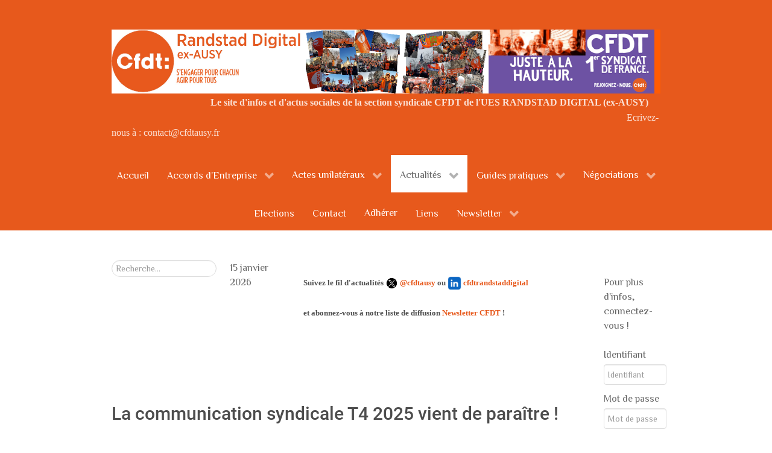

--- FILE ---
content_type: text/html; charset=utf-8
request_url: https://cfdtausy.fr/index.php/revendications/communications-syndicales/132-comm-syndicale
body_size: 15585
content:
                    <!DOCTYPE html>
<html prefix="og: http://ogp.me/ns#" lang="fr-FR" dir="ltr">
        <head>
    
            <meta name="viewport" content="width=device-width, initial-scale=1.0">
        <meta http-equiv="X-UA-Compatible" content="IE=edge" />
        

        
            
         <meta charset="utf-8" />
	<base href="https://cfdtausy.fr/index.php/revendications/communications-syndicales/132-comm-syndicale" />
	<meta name="keywords" content="AUSY RANDSTAD DIGITAL syndicat CFDT" />
	<meta name="author" content="Super Administrateur" />
	<meta name="description" content="RANDSTAD DIGITAL Le site des adhérents et sympathisants du syndicat CFDT de la société RANDSTAD DIGITAL (ex-AUSY) une ESN du groupe RANDSTAD" />
	<meta name="generator" content="Joomla! - Open Source Content Management - Version 3.10.12" />
	<title>Syndicat CFDT RANDSTAD DIGITAL (ex-AUSY) - La communication syndicale T4 2025 vient de paraître !</title>
	<link href="https://cfdtausy.fr/index.php/component/search/?Itemid=662&amp;catid=9&amp;id=132&amp;format=opensearch" rel="search" title="Valider Syndicat CFDT RANDSTAD DIGITAL (ex-AUSY)" type="application/opensearchdescription+xml" />
	<link href="/templates/g5_hydrogen/favicon.ico" rel="shortcut icon" type="image/vnd.microsoft.icon" />
	<link href="/index.php?option=com_ajax&plugin=arktypography&format=json" rel="stylesheet" />
	<link href="/components/com_jcomments/tpl/default/style.css?v=3002" rel="stylesheet" />
	<link href="https://cdnjs.cloudflare.com/ajax/libs/simple-line-icons/2.4.1/css/simple-line-icons.min.css" rel="stylesheet" />
	<link href="/components/com_k2/css/k2.css?v=2.11.20230505" rel="stylesheet" />
	<link href="https://cfdtausy.fr/plugins/system/osolcaptcha/osolCaptcha/captchaStyle.css" rel="stylesheet" />
	<link href="https://cfdtausy.fr/plugins/editors/dropeditor/dropeditor.css" rel="stylesheet" />
	<link href="https://cfdtausy.fr/media/dropeditor/customstyles.css" rel="stylesheet" />
	<link href="https://cfdtausy.fr/media/dropeditor/titlestyles.css" rel="stylesheet" />
	<link href="/plugins/dropfilesthemes/default/style_ver5.4.css" rel="stylesheet" />
	<link href="/components/com_dropfiles/assets/css/front_ver5.4.css" rel="stylesheet" />
	<link href="/components/com_dropfiles/assets/css/video-js.css" rel="stylesheet" />
	<link href="/plugins/system/jce/css/content.css?aa754b1f19c7df490be4b958cf085e7c" rel="stylesheet" />
	<link href="/components/com_droppics/assets/css/colorbox.css" rel="stylesheet" />
	<link href="/media/gantry5/engines/nucleus/css-compiled/nucleus.css" rel="stylesheet" />
	<link href="/templates/g5_hydrogen/custom/css-compiled/hydrogen_9.css" rel="stylesheet" />
	<link href="/media/gantry5/assets/css/bootstrap-gantry.css" rel="stylesheet" />
	<link href="/media/gantry5/engines/nucleus/css-compiled/joomla.css" rel="stylesheet" />
	<link href="/media/jui/css/icomoon.css" rel="stylesheet" />
	<link href="/media/gantry5/assets/css/font-awesome.min.css" rel="stylesheet" />
	<link href="/templates/g5_hydrogen/custom/css-compiled/hydrogen-joomla_9.css" rel="stylesheet" />
	<link href="/templates/g5_hydrogen/custom/css-compiled/custom_9.css" rel="stylesheet" />
	<link href="https://cfdtausy.fr/media/editors/arkeditor/css/squeezebox.css" rel="stylesheet" />
	<style>
ol.ol-circles > li:before { background-color: #333333;}
ol.ol-boxes > li:before { background-color: #333333;}
.file {margin : 10px 10px 10px 10px;}.dropfiles-single-file .dropfiles-file-link {
                    background-color: #444444  !important;
                    font-family: "robotomedium", Georgia, serif;
                    font-size: 16px;
                    font-size: 1rem;
                }.dropfiles-single-file .dropfiles-file-link:hover {
                    background-color: #444444  !important;
                } .dropfiles-single-file .dropfiles-file-link a,.dropfiles-single-file
                    .dropfiles-file-link a .droptitle {
                     color: #ffffff  !important;
                     text-decoration: none !important;
                } .dropfiles-single-file .dropfiles-file-link a:hover {
                     background:  none !important;
                } .dropfiles-single-file .dropfiles-file-link a:hover,.dropfiles-single-file
                 .dropfiles-file-link a .droptitle:hover{
                    color: #888888  !important;
                }.file {margin : 10px 10px 10px 10px;}.dropfiles-single-file .dropfiles-file-link {
                    background-color: #444444  !important;
                    font-family: "robotomedium", Georgia, serif;
                    font-size: 16px;
                    font-size: 1rem;
                }.dropfiles-single-file .dropfiles-file-link:hover {
                    background-color: #444444  !important;
                } .dropfiles-single-file .dropfiles-file-link a,.dropfiles-single-file
                    .dropfiles-file-link a .droptitle {
                     color: #ffffff  !important;
                     text-decoration: none !important;
                } .dropfiles-single-file .dropfiles-file-link a:hover {
                     background:  none !important;
                } .dropfiles-single-file .dropfiles-file-link a:hover,.dropfiles-single-file
                 .dropfiles-file-link a .droptitle:hover{
                    color: #888888  !important;
                }.file {margin : 10px 10px 10px 10px;}.dropfiles-single-file .dropfiles-file-link {
                    background-color: #444444  !important;
                    font-family: "robotomedium", Georgia, serif;
                    font-size: 16px;
                    font-size: 1rem;
                }.dropfiles-single-file .dropfiles-file-link:hover {
                    background-color: #444444  !important;
                } .dropfiles-single-file .dropfiles-file-link a,.dropfiles-single-file
                    .dropfiles-file-link a .droptitle {
                     color: #ffffff  !important;
                     text-decoration: none !important;
                } .dropfiles-single-file .dropfiles-file-link a:hover {
                     background:  none !important;
                } .dropfiles-single-file .dropfiles-file-link a:hover,.dropfiles-single-file
                 .dropfiles-file-link a .droptitle:hover{
                    color: #888888  !important;
                }.file {margin : 10px 10px 10px 10px;}.dropfiles-single-file .dropfiles-file-link {
                    background-color: #444444  !important;
                    font-family: "robotomedium", Georgia, serif;
                    font-size: 16px;
                    font-size: 1rem;
                }.dropfiles-single-file .dropfiles-file-link:hover {
                    background-color: #444444  !important;
                } .dropfiles-single-file .dropfiles-file-link a,.dropfiles-single-file
                    .dropfiles-file-link a .droptitle {
                     color: #ffffff  !important;
                     text-decoration: none !important;
                } .dropfiles-single-file .dropfiles-file-link a:hover {
                     background:  none !important;
                } .dropfiles-single-file .dropfiles-file-link a:hover,.dropfiles-single-file
                 .dropfiles-file-link a .droptitle:hover{
                    color: #888888  !important;
                }.file {margin : 10px 10px 10px 10px;}.dropfiles-single-file .dropfiles-file-link {
                    background-color: #444444  !important;
                    font-family: "robotomedium", Georgia, serif;
                    font-size: 16px;
                    font-size: 1rem;
                }.dropfiles-single-file .dropfiles-file-link:hover {
                    background-color: #444444  !important;
                } .dropfiles-single-file .dropfiles-file-link a,.dropfiles-single-file
                    .dropfiles-file-link a .droptitle {
                     color: #ffffff  !important;
                     text-decoration: none !important;
                } .dropfiles-single-file .dropfiles-file-link a:hover {
                     background:  none !important;
                } .dropfiles-single-file .dropfiles-file-link a:hover,.dropfiles-single-file
                 .dropfiles-file-link a .droptitle:hover{
                    color: #888888  !important;
                }.file {margin : 10px 10px 10px 10px;}.dropfiles-single-file .dropfiles-file-link {
                    background-color: #444444  !important;
                    font-family: "robotomedium", Georgia, serif;
                    font-size: 16px;
                    font-size: 1rem;
                }.dropfiles-single-file .dropfiles-file-link:hover {
                    background-color: #444444  !important;
                } .dropfiles-single-file .dropfiles-file-link a,.dropfiles-single-file
                    .dropfiles-file-link a .droptitle {
                     color: #ffffff  !important;
                     text-decoration: none !important;
                } .dropfiles-single-file .dropfiles-file-link a:hover {
                     background:  none !important;
                } .dropfiles-single-file .dropfiles-file-link a:hover,.dropfiles-single-file
                 .dropfiles-file-link a .droptitle:hover{
                    color: #888888  !important;
                }.file {margin : 10px 10px 10px 10px;}.dropfiles-single-file .dropfiles-file-link {
                    background-color: #444444  !important;
                    font-family: "robotomedium", Georgia, serif;
                    font-size: 16px;
                    font-size: 1rem;
                }.dropfiles-single-file .dropfiles-file-link:hover {
                    background-color: #444444  !important;
                } .dropfiles-single-file .dropfiles-file-link a,.dropfiles-single-file
                    .dropfiles-file-link a .droptitle {
                     color: #ffffff  !important;
                     text-decoration: none !important;
                } .dropfiles-single-file .dropfiles-file-link a:hover {
                     background:  none !important;
                } .dropfiles-single-file .dropfiles-file-link a:hover,.dropfiles-single-file
                 .dropfiles-file-link a .droptitle:hover{
                    color: #888888  !important;
                }.file {margin : 10px 10px 10px 10px;}.dropfiles-single-file .dropfiles-file-link {
                    background-color: #444444  !important;
                    font-family: "robotomedium", Georgia, serif;
                    font-size: 16px;
                    font-size: 1rem;
                }.dropfiles-single-file .dropfiles-file-link:hover {
                    background-color: #444444  !important;
                } .dropfiles-single-file .dropfiles-file-link a,.dropfiles-single-file
                    .dropfiles-file-link a .droptitle {
                     color: #ffffff  !important;
                     text-decoration: none !important;
                } .dropfiles-single-file .dropfiles-file-link a:hover {
                     background:  none !important;
                } .dropfiles-single-file .dropfiles-file-link a:hover,.dropfiles-single-file
                 .dropfiles-file-link a .droptitle:hover{
                    color: #888888  !important;
                }.file {margin : 10px 10px 10px 10px;}.dropfiles-single-file .dropfiles-file-link {
                    background-color: #444444  !important;
                    font-family: "robotomedium", Georgia, serif;
                    font-size: 16px;
                    font-size: 1rem;
                }.dropfiles-single-file .dropfiles-file-link:hover {
                    background-color: #444444  !important;
                } .dropfiles-single-file .dropfiles-file-link a,.dropfiles-single-file
                    .dropfiles-file-link a .droptitle {
                     color: #ffffff  !important;
                     text-decoration: none !important;
                } .dropfiles-single-file .dropfiles-file-link a:hover {
                     background:  none !important;
                } .dropfiles-single-file .dropfiles-file-link a:hover,.dropfiles-single-file
                 .dropfiles-file-link a .droptitle:hover{
                    color: #888888  !important;
                }.file {margin : 10px 10px 10px 10px;}.dropfiles-single-file .dropfiles-file-link {
                    background-color: #444444  !important;
                    font-family: "robotomedium", Georgia, serif;
                    font-size: 16px;
                    font-size: 1rem;
                }.dropfiles-single-file .dropfiles-file-link:hover {
                    background-color: #444444  !important;
                } .dropfiles-single-file .dropfiles-file-link a,.dropfiles-single-file
                    .dropfiles-file-link a .droptitle {
                     color: #ffffff  !important;
                     text-decoration: none !important;
                } .dropfiles-single-file .dropfiles-file-link a:hover {
                     background:  none !important;
                } .dropfiles-single-file .dropfiles-file-link a:hover,.dropfiles-single-file
                 .dropfiles-file-link a .droptitle:hover{
                    color: #888888  !important;
                }.file {margin : 10px 10px 10px 10px;}.dropfiles-single-file .dropfiles-file-link {
                    background-color: #444444  !important;
                    font-family: "robotomedium", Georgia, serif;
                    font-size: 16px;
                    font-size: 1rem;
                }.dropfiles-single-file .dropfiles-file-link:hover {
                    background-color: #444444  !important;
                } .dropfiles-single-file .dropfiles-file-link a,.dropfiles-single-file
                    .dropfiles-file-link a .droptitle {
                     color: #ffffff  !important;
                     text-decoration: none !important;
                } .dropfiles-single-file .dropfiles-file-link a:hover {
                     background:  none !important;
                } .dropfiles-single-file .dropfiles-file-link a:hover,.dropfiles-single-file
                 .dropfiles-file-link a .droptitle:hover{
                    color: #888888  !important;
                }.file {margin : 10px 10px 10px 10px;}.dropfiles-single-file .dropfiles-file-link {
                    background-color: #444444  !important;
                    font-family: "robotomedium", Georgia, serif;
                    font-size: 16px;
                    font-size: 1rem;
                }.dropfiles-single-file .dropfiles-file-link:hover {
                    background-color: #444444  !important;
                } .dropfiles-single-file .dropfiles-file-link a,.dropfiles-single-file
                    .dropfiles-file-link a .droptitle {
                     color: #ffffff  !important;
                     text-decoration: none !important;
                } .dropfiles-single-file .dropfiles-file-link a:hover {
                     background:  none !important;
                } .dropfiles-single-file .dropfiles-file-link a:hover,.dropfiles-single-file
                 .dropfiles-file-link a .droptitle:hover{
                    color: #888888  !important;
                }.file {margin : 10px 10px 10px 10px;}.dropfiles-single-file .dropfiles-file-link {
                    background-color: #444444  !important;
                    font-family: "robotomedium", Georgia, serif;
                    font-size: 16px;
                    font-size: 1rem;
                }.dropfiles-single-file .dropfiles-file-link:hover {
                    background-color: #444444  !important;
                } .dropfiles-single-file .dropfiles-file-link a,.dropfiles-single-file
                    .dropfiles-file-link a .droptitle {
                     color: #ffffff  !important;
                     text-decoration: none !important;
                } .dropfiles-single-file .dropfiles-file-link a:hover {
                     background:  none !important;
                } .dropfiles-single-file .dropfiles-file-link a:hover,.dropfiles-single-file
                 .dropfiles-file-link a .droptitle:hover{
                    color: #888888  !important;
                }.file {margin : 10px 10px 10px 10px;}.dropfiles-single-file .dropfiles-file-link {
                    background-color: #444444  !important;
                    font-family: "robotomedium", Georgia, serif;
                    font-size: 16px;
                    font-size: 1rem;
                }.dropfiles-single-file .dropfiles-file-link:hover {
                    background-color: #444444  !important;
                } .dropfiles-single-file .dropfiles-file-link a,.dropfiles-single-file
                    .dropfiles-file-link a .droptitle {
                     color: #ffffff  !important;
                     text-decoration: none !important;
                } .dropfiles-single-file .dropfiles-file-link a:hover {
                     background:  none !important;
                } .dropfiles-single-file .dropfiles-file-link a:hover,.dropfiles-single-file
                 .dropfiles-file-link a .droptitle:hover{
                    color: #888888  !important;
                }.file {margin : 10px 10px 10px 10px;}.dropfiles-single-file .dropfiles-file-link {
                    background-color: #444444  !important;
                    font-family: "robotomedium", Georgia, serif;
                    font-size: 16px;
                    font-size: 1rem;
                }.dropfiles-single-file .dropfiles-file-link:hover {
                    background-color: #444444  !important;
                } .dropfiles-single-file .dropfiles-file-link a,.dropfiles-single-file
                    .dropfiles-file-link a .droptitle {
                     color: #ffffff  !important;
                     text-decoration: none !important;
                } .dropfiles-single-file .dropfiles-file-link a:hover {
                     background:  none !important;
                } .dropfiles-single-file .dropfiles-file-link a:hover,.dropfiles-single-file
                 .dropfiles-file-link a .droptitle:hover{
                    color: #888888  !important;
                }.file {margin : 10px 10px 10px 10px;}.dropfiles-single-file .dropfiles-file-link {
                    background-color: #444444  !important;
                    font-family: "robotomedium", Georgia, serif;
                    font-size: 16px;
                    font-size: 1rem;
                }.dropfiles-single-file .dropfiles-file-link:hover {
                    background-color: #444444  !important;
                } .dropfiles-single-file .dropfiles-file-link a,.dropfiles-single-file
                    .dropfiles-file-link a .droptitle {
                     color: #ffffff  !important;
                     text-decoration: none !important;
                } .dropfiles-single-file .dropfiles-file-link a:hover {
                     background:  none !important;
                } .dropfiles-single-file .dropfiles-file-link a:hover,.dropfiles-single-file
                 .dropfiles-file-link a .droptitle:hover{
                    color: #888888  !important;
                }.file {margin : 10px 10px 10px 10px;}.dropfiles-single-file .dropfiles-file-link {
                    background-color: #444444  !important;
                    font-family: "robotomedium", Georgia, serif;
                    font-size: 16px;
                    font-size: 1rem;
                }.dropfiles-single-file .dropfiles-file-link:hover {
                    background-color: #444444  !important;
                } .dropfiles-single-file .dropfiles-file-link a,.dropfiles-single-file
                    .dropfiles-file-link a .droptitle {
                     color: #ffffff  !important;
                     text-decoration: none !important;
                } .dropfiles-single-file .dropfiles-file-link a:hover {
                     background:  none !important;
                } .dropfiles-single-file .dropfiles-file-link a:hover,.dropfiles-single-file
                 .dropfiles-file-link a .droptitle:hover{
                    color: #888888  !important;
                }.file {margin : 10px 10px 10px 10px;}.dropfiles-single-file .dropfiles-file-link {
                    background-color: #444444  !important;
                    font-family: "robotomedium", Georgia, serif;
                    font-size: 16px;
                    font-size: 1rem;
                }.dropfiles-single-file .dropfiles-file-link:hover {
                    background-color: #444444  !important;
                } .dropfiles-single-file .dropfiles-file-link a,.dropfiles-single-file
                    .dropfiles-file-link a .droptitle {
                     color: #ffffff  !important;
                     text-decoration: none !important;
                } .dropfiles-single-file .dropfiles-file-link a:hover {
                     background:  none !important;
                } .dropfiles-single-file .dropfiles-file-link a:hover,.dropfiles-single-file
                 .dropfiles-file-link a .droptitle:hover{
                    color: #888888  !important;
                }.file {margin : 10px 10px 10px 10px;}.dropfiles-single-file .dropfiles-file-link {
                    background-color: #444444  !important;
                    font-family: "robotomedium", Georgia, serif;
                    font-size: 16px;
                    font-size: 1rem;
                }.dropfiles-single-file .dropfiles-file-link:hover {
                    background-color: #444444  !important;
                } .dropfiles-single-file .dropfiles-file-link a,.dropfiles-single-file
                    .dropfiles-file-link a .droptitle {
                     color: #ffffff  !important;
                     text-decoration: none !important;
                } .dropfiles-single-file .dropfiles-file-link a:hover {
                     background:  none !important;
                } .dropfiles-single-file .dropfiles-file-link a:hover,.dropfiles-single-file
                 .dropfiles-file-link a .droptitle:hover{
                    color: #888888  !important;
                }div.mod_search93 input[type="search"]{ width:auto; }ol.ol-circles > li:before { background-color: #333333;}
ol.ol-boxes > li:before { background-color: #333333;}
ol.ol-circles > li:before { background-color: #333333;}
ol.ol-boxes > li:before { background-color: #333333;}
ol.ol-circles > li:before { background-color: #333333;}
ol.ol-boxes > li:before { background-color: #333333;}
ol.ol-circles > li:before { background-color: #333333;}
ol.ol-boxes > li:before { background-color: #333333;}
ol.ol-circles > li:before { background-color: #333333;}
ol.ol-boxes > li:before { background-color: #333333;}
ol.ol-circles > li:before { background-color: #333333;}
ol.ol-boxes > li:before { background-color: #333333;}
ol.ol-circles > li:before { background-color: #333333;}
ol.ol-boxes > li:before { background-color: #333333;}
ol.ol-circles > li:before { background-color: #333333;}
ol.ol-boxes > li:before { background-color: #333333;}

	</style>
	<script type="application/json" class="joomla-script-options new">{"csrf.token":"1a8c1ab3be9a5c79d1345964530627f6","system.paths":{"root":"","base":""},"joomla.jtext":{"COM_DROPFILES_DOWNLOAD_ALL":"Download all","COM_DROPFILES_DOWNLOAD_SELECTED":"Download selected"},"system.keepalive":{"interval":840000,"uri":"\/index.php\/component\/ajax\/?format=json"}}</script>
	<script src="/media/jui/js/jquery.min.js?47a99ac74a69e206db42ec2bc01f566f"></script>
	<script src="/media/jui/js/jquery-noconflict.js?47a99ac74a69e206db42ec2bc01f566f"></script>
	<script src="/media/jui/js/jquery-migrate.min.js?47a99ac74a69e206db42ec2bc01f566f"></script>
	<script src="/media/k2/assets/js/k2.frontend.js?v=2.11.20230505&sitepath=/"></script>
	<script src="/media/jui/js/bootstrap.min.js?47a99ac74a69e206db42ec2bc01f566f"></script>
	<script src="/media/system/js/mootools-core.js?47a99ac74a69e206db42ec2bc01f566f"></script>
	<script src="/media/system/js/core.js?47a99ac74a69e206db42ec2bc01f566f"></script>
	<script src="/components/com_dropfiles/assets/js/colorbox.init.js"></script>
	<script src="/components/com_dropfiles/assets/js/video.js"></script>
	<script src="/media/system/js/caption.js?47a99ac74a69e206db42ec2bc01f566f"></script>
	<!--[if lt IE 9]><script src="/media/system/js/html5fallback.js?47a99ac74a69e206db42ec2bc01f566f"></script><![endif]-->
	<!--[if lt IE 9]><script src="/media/system/js/polyfill.event.js?47a99ac74a69e206db42ec2bc01f566f"></script><![endif]-->
	<script src="/media/system/js/keepalive.js?47a99ac74a69e206db42ec2bc01f566f"></script>
	<script src="/components/com_droppics/assets/js/jquery.touchSwipe.min.js"></script>
	<script src="/components/com_droppics/assets/js/jquery.colorbox-min.js"></script>
	<script src="/components/com_droppics/assets/js/colorbox.init.js"></script>
	<script src="https://cfdtausy.fr/media/editors/arkeditor/js/jquery.easing.min.js"></script>
	<script src="https://cfdtausy.fr/media/editors/arkeditor/js/squeezebox.min.js"></script>
	<script>

		   
		   				function reloadCapthcha(instanceNo)
						{
							var captchaSrc = "https://cfdtausy.fr/index.php?showCaptcha=True&instanceNo="+instanceNo+"&time="+ new Date().getTime();
							//alert(captachaSrc);
							//alert(document.getElementById('captchaCode'+instanceNo));
							document.getElementById('captchaCode'+instanceNo).src = captchaSrc ;
							//alert(document.getElementById('captchaCode'+instanceNo).src);
						} 
						(function(d){
					  var js, id = 'powr-js', ref = d.getElementsByTagName('script')[0];
					  if (d.getElementById(id)) {return;}
					  js = d.createElement('script'); js.id = id; js.async = true;
					  js.src = 'https://cfdtausy.fr/plugins/content/powrshortcodes/powr_joomla.js';
					  js.setAttribute('powr-token','L9mRZJbosG1518114759');
					  js.setAttribute('external-type','joomla');
					  ref.parentNode.insertBefore(js, ref);
					}(document));dropfilesBaseUrl="https://cfdtausy.fr/";dropfilesBaseUrl="https://cfdtausy.fr/";dropfilesBaseUrl="https://cfdtausy.fr/";dropfilesBaseUrl="https://cfdtausy.fr/";dropfilesBaseUrl="https://cfdtausy.fr/";dropfilesBaseUrl="https://cfdtausy.fr/";dropfilesBaseUrl="https://cfdtausy.fr/";dropfilesBaseUrl="https://cfdtausy.fr/";dropfilesBaseUrl="https://cfdtausy.fr/";dropfilesBaseUrl="https://cfdtausy.fr/";dropfilesBaseUrl="https://cfdtausy.fr/";dropfilesBaseUrl="https://cfdtausy.fr/";dropfilesBaseUrl="https://cfdtausy.fr/";dropfilesBaseUrl="https://cfdtausy.fr/";dropfilesBaseUrl="https://cfdtausy.fr/";dropfilesBaseUrl="https://cfdtausy.fr/";dropfilesBaseUrl="https://cfdtausy.fr/";dropfilesBaseUrl="https://cfdtausy.fr/";dropfilesBaseUrl="https://cfdtausy.fr/";jQuery(function($){ initTooltips(); $("body").on("subform-row-add", initTooltips); function initTooltips (event, container) { container = container || document;$(container).find(".hasTooltip").tooltip({"html": true,"container": "body"});} });jQuery(window).on('load',  function() {
				new JCaption('img.caption');
			});(function()
				{
					if(typeof jQuery == 'undefined')
						return;
					
					jQuery(function($)
					{
						if($.fn.squeezeBox)
						{
							$( 'a.modal' ).squeezeBox({ parse: 'rel' });
				
							$( 'img.modal' ).each( function( i, el )
							{
								$(el).squeezeBox({
									handler: 'image',
									url: $( el ).attr( 'src' )
								});
							})
						}
						else if(typeof(SqueezeBox) !== 'undefined')
						{
							$( 'img.modal' ).each( function( i, el )
							{
								SqueezeBox.assign( el, 
								{
									handler: 'image',
									url: $( el ).attr( 'src' )
								});
							});
						}
						
						function jModalClose() 
						{
							if(typeof(SqueezeBox) == 'object')
								SqueezeBox.close();
							else
								ARK.squeezeBox.close();
						}
					
					});
				})();
	</script>

    
                
<script type="text/javascript"></script>
</head>

    <body class="gantry site com_content view-article no-layout no-task dir-ltr itemid-662 outline-9 g-offcanvas-left g-2column-right g-style-preset2">
        
                    

        <div id="g-offcanvas"  data-g-offcanvas-swipe="1" data-g-offcanvas-css3="1">
                        <div class="g-grid">                        

        <div class="g-block size-100">
             <div id="mobile-menu-6706-particle" class="g-content g-particle">            <div id="g-mobilemenu-container" data-g-menu-breakpoint="48rem"></div>
            </div>
        </div>
            </div>
    </div>
        <div id="g-page-surround">
            <div class="g-offcanvas-hide g-offcanvas-toggle" role="navigation" data-offcanvas-toggle aria-controls="g-offcanvas" aria-expanded="false"><i class="fa fa-fw fa-bars"></i></div>                        

                                                        
                <header id="g-header">
                <div class="g-container">                                <div class="g-grid">                        

        <div class="g-block size-100">
             <div id="logo-3580-particle" class="g-content g-particle">            <a href="/" target="_self" title="Gantry 5" aria-label="Gantry 5" rel="home" >
                        <svg  height="0">
<img  src="/images/headers/Image2.png"   /> 
</svg>

<svg height="20" width="160">
  <text  x="0" y="50" style="fill:white;">
  </text>
</svg> 

<tspan 
style="font-family: century gothic;
               font-size  : 72;
               font-weight : bold;
               font-style : normal;
               fill:white;">
Le site d'infos et d'actus sociales de la section syndicale CFDT de l'UES RANDSTAD DIGITAL (ex-AUSY)
</tspan>

<svg height="0" width="850">
<text
style="font-family: Arial;
               font-size  : 48;
               font-weight : bold;
               font-style : normal;
               fill:black;">
Le</text>
</svg> 
<a href="mailto:contact@cfdtausy.fr">
<tspan
style="font-family: Gotham black;
               font-size  : 48;
               font-weight : normal;
               font-style : normal;
               fill:black;">
Ecrivez-nous à : contact@cfdtausy.fr</tspan>
</a>

            </a>
            </div>
        </div>
            </div>
            </div>
        
    </header>
                                                    
                <section id="g-navigation">
                <div class="g-container">                                <div class="g-grid">                        

        <div class="g-block size-100">
             <div id="menu-1486-particle" class="g-content g-particle">            <nav class="g-main-nav" data-g-hover-expand="true">
        <ul class="g-toplevel">
                                                                                                                
        
                
        
                
        
        <li class="g-menu-item g-menu-item-type-component g-menu-item-101 g-standard  " title="Accueil">
                            <a class="g-menu-item-container" href="/index.php">
                                                                <span class="g-menu-item-content">
                                    <span class="g-menu-item-title">Accueil</span>
            
                    </span>
                                                </a>
                                </li>
    
                                                                                                
        
                
        
                
        
        <li class="g-menu-item g-menu-item-type-component g-menu-item-109 g-parent g-standard g-menu-item-link-parent " title="Accords d&#039;Entreprise">
                            <a class="g-menu-item-container" href="/index.php/accords-entreprise">
                                                                <span class="g-menu-item-content">
                                    <span class="g-menu-item-title">Accords d&#039;Entreprise</span>
            
                    </span>
                    <span class="g-menu-parent-indicator" data-g-menuparent=""></span>                            </a>
                                                                            <ul class="g-dropdown g-inactive g-fade-in-up g-dropdown-right">
            <li class="g-dropdown-column">
                        <div class="g-grid">
                        <div class="g-block size-100">
            <ul class="g-sublevel">
                <li class="g-level-1 g-go-back">
                    <a class="g-menu-item-container" href="#" data-g-menuparent=""><span>Back</span></a>
                </li>
                                                                                                                    
        
                
        
                
        
        <li class="g-menu-item g-menu-item-type-component g-menu-item-115  " title="Harmonisation des statuts">
                            <a class="g-menu-item-container" href="/index.php/accords-entreprise/accord-harmonisation-des-statuts">
                                                                <span class="g-menu-item-content">
                                    <span class="g-menu-item-title">Harmonisation des statuts</span>
            
                    </span>
                                                </a>
                                </li>
    
                                                                                                
        
                
        
                
        
        <li class="g-menu-item g-menu-item-type-component g-menu-item-116  " title="Aménagement du temps de travail">
                            <a class="g-menu-item-container" href="/index.php/accords-entreprise/accord-temps-travail">
                                                                <span class="g-menu-item-content">
                                    <span class="g-menu-item-title">Aménagement du temps de travail</span>
            
                    </span>
                                                </a>
                                </li>
    
                                                                                                
        
                
        
                
        
        <li class="g-menu-item g-menu-item-type-component g-menu-item-854  " title="Télétravail">
                            <a class="g-menu-item-container" href="/index.php/accords-entreprise/accord-relatif-au-teletravail">
                                                                <span class="g-menu-item-content">
                                    <span class="g-menu-item-title">Télétravail</span>
            
                    </span>
                                                </a>
                                </li>
    
                                                                                                
        
                
        
                
        
        <li class="g-menu-item g-menu-item-type-component g-menu-item-118  " title="Rémunération">
                            <a class="g-menu-item-container" href="/index.php/accords-entreprise/accord-relatif-a-la-remuneration">
                                                                <span class="g-menu-item-content">
                                    <span class="g-menu-item-title">Rémunération</span>
            
                    </span>
                                                </a>
                                </li>
    
                                                                                                
        
                
        
                
        
        <li class="g-menu-item g-menu-item-type-component g-menu-item-119  " title="Conditions d&#039;exercice de mission">
                            <a class="g-menu-item-container" href="/index.php/accords-entreprise/accord-relatif-aux-conditions-d-exercice-de-mission">
                                                                <span class="g-menu-item-content">
                                    <span class="g-menu-item-title">Conditions d&#039;exercice de mission</span>
            
                    </span>
                                                </a>
                                </li>
    
                                                                                                
        
                
        
                
        
        <li class="g-menu-item g-menu-item-type-component g-menu-item-120  " title="Régime frais de santé">
                            <a class="g-menu-item-container" href="/index.php/accords-entreprise/accord-relatif-aux-frais-de-sante-et-a-la-prevoyance">
                                                                <span class="g-menu-item-content">
                                    <span class="g-menu-item-title">Régime frais de santé</span>
            
                    </span>
                                                </a>
                                </li>
    
                                                                                                
        
                
        
                
        
        <li class="g-menu-item g-menu-item-type-component g-menu-item-128  " title="Prévention et le traitement du stress au travail">
                            <a class="g-menu-item-container" href="/index.php/accords-entreprise/accord-sur-la-prevention-et-le-traitement-du-stress-au-travail">
                                                                <span class="g-menu-item-content">
                                    <span class="g-menu-item-title">Prévention et le traitement du stress au travail</span>
            
                    </span>
                                                </a>
                                </li>
    
                                                                                                
        
                
        
                
        
        <li class="g-menu-item g-menu-item-type-component g-menu-item-142  " title="Insertion des personnes en situation de handicap">
                            <a class="g-menu-item-container" href="/index.php/accords-entreprise/accord-en-faveur-de-l-insertion-des-personnes-en-situation-de-handicap">
                                                                <span class="g-menu-item-content">
                                    <span class="g-menu-item-title">Insertion des personnes en situation de handicap</span>
            
                    </span>
                                                </a>
                                </li>
    
                                                                                                
        
                
        
                
        
        <li class="g-menu-item g-menu-item-type-component g-menu-item-235  " title="Participation des salariés aux fruits de l&#039;expansion">
                            <a class="g-menu-item-container" href="/index.php/accords-entreprise/accord-de-participation-des-salaries">
                                                                <span class="g-menu-item-content">
                                    <span class="g-menu-item-title">Participation des salariés aux fruits de l&#039;expansion</span>
            
                    </span>
                                                </a>
                                </li>
    
                                                                                                
        
                
        
                
        
        <li class="g-menu-item g-menu-item-type-component g-menu-item-353  " title="Mise en place du CSE et de réprésentants de proximité au sein de l&#039;UES AUSY">
                            <a class="g-menu-item-container" href="/index.php/accords-entreprise/accord-cse">
                                                                <span class="g-menu-item-content">
                                    <span class="g-menu-item-title">Mise en place du CSE et de réprésentants de proximité au sein de l&#039;UES AUSY</span>
            
                    </span>
                                                </a>
                                </li>
    
                                                                                                
        
                
        
                
        
        <li class="g-menu-item g-menu-item-type-component g-menu-item-855  " title="Exercice du droit syndical">
                            <a class="g-menu-item-container" href="/index.php/accords-entreprise/accord-relatif-a-l-exercice-du-droit-syndical">
                                                                <span class="g-menu-item-content">
                                    <span class="g-menu-item-title">Exercice du droit syndical</span>
            
                    </span>
                                                </a>
                                </li>
    
    
            </ul>
        </div>
            </div>

            </li>
        </ul>
            </li>
    
                                                                                                
        
                
        
                
        
        <li class="g-menu-item g-menu-item-type-component g-menu-item-378 g-parent g-standard g-menu-item-link-parent " title="Actes unilatéraux">
                            <a class="g-menu-item-container" href="/index.php/actes-unilateraux-ausy">
                                                                <span class="g-menu-item-content">
                                    <span class="g-menu-item-title">Actes unilatéraux</span>
            
                    </span>
                    <span class="g-menu-parent-indicator" data-g-menuparent=""></span>                            </a>
                                                                            <ul class="g-dropdown g-inactive g-fade-in-up g-dropdown-right">
            <li class="g-dropdown-column">
                        <div class="g-grid">
                        <div class="g-block size-100">
            <ul class="g-sublevel">
                <li class="g-level-1 g-go-back">
                    <a class="g-menu-item-container" href="#" data-g-menuparent=""><span>Back</span></a>
                </li>
                                                                                                                    
        
                
        
                
        
        <li class="g-menu-item g-menu-item-type-component g-menu-item-380  " title="Politique de frais professionnels">
                            <a class="g-menu-item-container" href="/index.php/actes-unilateraux-ausy/politique-de-frais-professionnels">
                                                                <span class="g-menu-item-content">
                                    <span class="g-menu-item-title">Politique de frais professionnels</span>
            
                    </span>
                                                </a>
                                </li>
    
                                                                                                
        
                
        
                
        
        <li class="g-menu-item g-menu-item-type-component g-menu-item-381  " title="Régime de prévoyance (incapacité, invalidité, décès)">
                            <a class="g-menu-item-container" href="/index.php/actes-unilateraux-ausy/regime-de-prevoyance-incapacite-invalidite-deces">
                                                                <span class="g-menu-item-content">
                                    <span class="g-menu-item-title">Régime de prévoyance (incapacité, invalidité, décès)</span>
            
                    </span>
                                                </a>
                                </li>
    
                                                                                                
        
                
        
                
        
        <li class="g-menu-item g-menu-item-type-component g-menu-item-382  " title="Régles applicables pour les astreintes">
                            <a class="g-menu-item-container" href="/index.php/actes-unilateraux-ausy/regles-applicables-pour-les-astreintes">
                                                                <span class="g-menu-item-content">
                                    <span class="g-menu-item-title">Régles applicables pour les astreintes</span>
            
                    </span>
                                                </a>
                                </li>
    
                                                                                                
        
                
        
                
        
        <li class="g-menu-item g-menu-item-type-component g-menu-item-384  " title="Indemnités kilométriques vélo">
                            <a class="g-menu-item-container" href="/index.php/actes-unilateraux-ausy/indemnites-kilometriques-velo">
                                                                <span class="g-menu-item-content">
                                    <span class="g-menu-item-title">Indemnités kilométriques vélo</span>
            
                    </span>
                                                </a>
                                </li>
    
                                                                                                
        
                
        
                
        
        <li class="g-menu-item g-menu-item-type-component g-menu-item-1032  " title="Télétravail">
                            <a class="g-menu-item-container" href="/index.php/actes-unilateraux-ausy/teletravail">
                                                                <span class="g-menu-item-content">
                                    <span class="g-menu-item-title">Télétravail</span>
            
                    </span>
                                                </a>
                                </li>
    
    
            </ul>
        </div>
            </div>

            </li>
        </ul>
            </li>
    
                                                                                                
        
                
        
                
        
        <li class="g-menu-item g-menu-item-type-component g-menu-item-108 g-parent active g-standard g-menu-item-link-parent " title="Actualités">
                            <a class="g-menu-item-container" href="/index.php/revendications">
                                                                <span class="g-menu-item-content">
                                    <span class="g-menu-item-title">Actualités</span>
            
                    </span>
                    <span class="g-menu-parent-indicator" data-g-menuparent=""></span>                            </a>
                                                                            <ul class="g-dropdown g-inactive g-fade-in-up g-dropdown-right">
            <li class="g-dropdown-column">
                        <div class="g-grid">
                        <div class="g-block size-100">
            <ul class="g-sublevel">
                <li class="g-level-1 g-go-back">
                    <a class="g-menu-item-container" href="#" data-g-menuparent=""><span>Back</span></a>
                </li>
                                                                                                                    
        
                
        
                
        
        <li class="g-menu-item g-menu-item-type-component g-menu-item-661  " title="Actualités syndicales">
                            <a class="g-menu-item-container" href="/index.php/revendications/communications-syndicales-cfdt-ausy">
                                                                <span class="g-menu-item-content">
                                    <span class="g-menu-item-title">Actualités syndicales</span>
            
                    </span>
                                                </a>
                                </li>
    
                                                                                                
        
                
        
                
        
        <li class="g-menu-item g-menu-item-type-component g-menu-item-662 active  " title="Communications syndicales">
                            <a class="g-menu-item-container" href="/index.php/revendications/communications-syndicales">
                                                                <span class="g-menu-item-content">
                                    <span class="g-menu-item-title">Communications syndicales</span>
            
                    </span>
                                                </a>
                                </li>
    
    
            </ul>
        </div>
            </div>

            </li>
        </ul>
            </li>
    
                                                                                                
        
                
        
                
        
        <li class="g-menu-item g-menu-item-type-component g-menu-item-111 g-parent g-standard g-menu-item-link-parent " title="Guides pratiques">
                            <a class="g-menu-item-container" href="/index.php/guides-pratiques">
                                                                <span class="g-menu-item-content">
                                    <span class="g-menu-item-title">Guides pratiques</span>
            
                    </span>
                    <span class="g-menu-parent-indicator" data-g-menuparent=""></span>                            </a>
                                                                            <ul class="g-dropdown g-inactive g-fade-in-up g-dropdown-right">
            <li class="g-dropdown-column">
                        <div class="g-grid">
                        <div class="g-block size-100">
            <ul class="g-sublevel">
                <li class="g-level-1 g-go-back">
                    <a class="g-menu-item-container" href="#" data-g-menuparent=""><span>Back</span></a>
                </li>
                                                                                                                    
        
                
        
                
        
        <li class="g-menu-item g-menu-item-type-component g-menu-item-125  " title="RDF... Comment ça fonctionne ?">
                            <a class="g-menu-item-container" href="/index.php/guides-pratiques/ausy-comment-ca-marche">
                                                                <span class="g-menu-item-content">
                                    <span class="g-menu-item-title">RDF... Comment ça fonctionne ?</span>
            
                    </span>
                                                </a>
                                </li>
    
                                                                                                
        
                
        
                
        
        <li class="g-menu-item g-menu-item-type-component g-menu-item-126  " title="La rupture conventionnelle... le guide">
                            <a class="g-menu-item-container" href="/index.php/guides-pratiques/la-rupture-conventionnelle">
                                                                <span class="g-menu-item-content">
                                    <span class="g-menu-item-title">La rupture conventionnelle... le guide</span>
            
                    </span>
                                                </a>
                                </li>
    
                                                                                                
        
                
        
                
        
        <li class="g-menu-item g-menu-item-type-component g-menu-item-536  " title="La rupture conventionnelle collective (RCC)">
                            <a class="g-menu-item-container" href="/index.php/guides-pratiques/la-rupture-conventionnelle-collective-rcc">
                                                                <span class="g-menu-item-content">
                                    <span class="g-menu-item-title">La rupture conventionnelle collective (RCC)</span>
            
                    </span>
                                                </a>
                                </li>
    
                                                                                                
        
                
        
                
        
        <li class="g-menu-item g-menu-item-type-component g-menu-item-127  " title="Le licenciement...nos conseils">
                            <a class="g-menu-item-container" href="/index.php/guides-pratiques/le-licenciement">
                                                                <span class="g-menu-item-content">
                                    <span class="g-menu-item-title">Le licenciement...nos conseils</span>
            
                    </span>
                                                </a>
                                </li>
    
                                                                                                
        
                
        
                
        
        <li class="g-menu-item g-menu-item-type-component g-menu-item-129  " title="Le conseil de prud&#039;hommes">
                            <a class="g-menu-item-container" href="/index.php/guides-pratiques/le-conseil-de-prud-hommes">
                                                                <span class="g-menu-item-content">
                                    <span class="g-menu-item-title">Le conseil de prud&#039;hommes</span>
            
                    </span>
                                                </a>
                                </li>
    
                                                                                                
        
                
        
                
        
        <li class="g-menu-item g-menu-item-type-component g-menu-item-203  " title="Les minima conventionnels BETIC">
                            <a class="g-menu-item-container" href="/index.php/guides-pratiques/tout-sur-les-minima-syntec">
                                                                <span class="g-menu-item-content">
                                    <span class="g-menu-item-title">Les minima conventionnels BETIC</span>
            
                    </span>
                                                </a>
                                </li>
    
                                                                                                
        
                
        
                
        
        <li class="g-menu-item g-menu-item-type-component g-menu-item-216  " title="La classification C.C. BETIC">
                            <a class="g-menu-item-container" href="/index.php/guides-pratiques/tout-sur-la-classification-syntec-et-sa-mise-en-place-chez-ausy">
                                                                <span class="g-menu-item-content">
                                    <span class="g-menu-item-title">La classification C.C. BETIC</span>
            
                    </span>
                                                </a>
                                </li>
    
                                                                                                
        
                
        
                
        
        <li class="g-menu-item g-menu-item-type-component g-menu-item-234  " title="Les congés">
                            <a class="g-menu-item-container" href="/index.php/guides-pratiques/les-conges">
                                                                <span class="g-menu-item-content">
                                    <span class="g-menu-item-title">Les congés</span>
            
                    </span>
                                                </a>
                                </li>
    
                                                                                                
        
                
        
                
        
        <li class="g-menu-item g-menu-item-type-component g-menu-item-236  " title="La participation">
                            <a class="g-menu-item-container" href="/index.php/guides-pratiques/la-participation">
                                                                <span class="g-menu-item-content">
                                    <span class="g-menu-item-title">La participation</span>
            
                    </span>
                                                </a>
                                </li>
    
                                                                                                
        
                
        
                
        
        <li class="g-menu-item g-menu-item-type-component g-menu-item-253  " title="La période d&#039;essai">
                            <a class="g-menu-item-container" href="/index.php/guides-pratiques/la-periode-d-essai">
                                                                <span class="g-menu-item-content">
                                    <span class="g-menu-item-title">La période d&#039;essai</span>
            
                    </span>
                                                </a>
                                </li>
    
                                                                                                
        
                
        
                
        
        <li class="g-menu-item g-menu-item-type-component g-menu-item-270  " title="Le transfert d&#039;entreprise (volontaire)">
                            <a class="g-menu-item-container" href="/index.php/guides-pratiques/le-transfert-d-entreprise-application-volontaire">
                                                                <span class="g-menu-item-content">
                                    <span class="g-menu-item-title">Le transfert d&#039;entreprise (volontaire)</span>
            
                    </span>
                                                </a>
                                </li>
    
                                                                                                
        
                
        
                
        
        <li class="g-menu-item g-menu-item-type-component g-menu-item-301  " title="Les frais professionnels">
                            <a class="g-menu-item-container" href="/index.php/guides-pratiques/frais-professionnels">
                                                                <span class="g-menu-item-content">
                                    <span class="g-menu-item-title">Les frais professionnels</span>
            
                    </span>
                                                </a>
                                </li>
    
                                                                                                
        
                
        
                
        
        <li class="g-menu-item g-menu-item-type-component g-menu-item-313  " title="Les ordonnances Macron">
                            <a class="g-menu-item-container" href="/index.php/guides-pratiques/les-ordonnances-macron">
                                                                <span class="g-menu-item-content">
                                    <span class="g-menu-item-title">Les ordonnances Macron</span>
            
                    </span>
                                                </a>
                                </li>
    
                                                                                                
        
                
        
                
        
        <li class="g-menu-item g-menu-item-type-component g-menu-item-321  " title="Le télétravail">
                            <a class="g-menu-item-container" href="/index.php/guides-pratiques/le-teletravail">
                                                                <span class="g-menu-item-content">
                                    <span class="g-menu-item-title">Le télétravail</span>
            
                    </span>
                                                </a>
                                </li>
    
                                                                                                
        
                
        
                
        
        <li class="g-menu-item g-menu-item-type-component g-menu-item-331  " title="Le bilan social AUSY : tous les chiffres">
                            <a class="g-menu-item-container" href="/index.php/guides-pratiques/le-bilan-social">
                                                                <span class="g-menu-item-content">
                                    <span class="g-menu-item-title">Le bilan social AUSY : tous les chiffres</span>
            
                    </span>
                                                </a>
                                </li>
    
                                                                                                
        
                
        
                
        
        <li class="g-menu-item g-menu-item-type-component g-menu-item-377  " title="Le statut de travailleur étranger">
                            <a class="g-menu-item-container" href="/index.php/guides-pratiques/le-statut-de-travailleur-etranger">
                                                                <span class="g-menu-item-content">
                                    <span class="g-menu-item-title">Le statut de travailleur étranger</span>
            
                    </span>
                                                </a>
                                </li>
    
    
            </ul>
        </div>
            </div>

            </li>
        </ul>
            </li>
    
                                                                                                
        
                
        
                
        
        <li class="g-menu-item g-menu-item-type-alias g-menu-item-192 g-parent g-standard g-menu-item-link-parent " title="Négociations">
                            <a class="g-menu-item-container" href="/index.php/negociations/handicap">
                                                                <span class="g-menu-item-content">
                                    <span class="g-menu-item-title">Négociations</span>
            
                    </span>
                    <span class="g-menu-parent-indicator" data-g-menuparent=""></span>                            </a>
                                                                            <ul class="g-dropdown g-inactive g-fade-in-up g-dropdown-right">
            <li class="g-dropdown-column">
                        <div class="g-grid">
                        <div class="g-block size-100">
            <ul class="g-sublevel">
                <li class="g-level-1 g-go-back">
                    <a class="g-menu-item-container" href="#" data-g-menuparent=""><span>Back</span></a>
                </li>
                                                                                                                    
        
                
        
                
        
        <li class="g-menu-item g-menu-item-type-component g-menu-item-193  " title="Handicap">
                            <a class="g-menu-item-container" href="/index.php/negociations/handicap">
                                                                <span class="g-menu-item-content">
                                    <span class="g-menu-item-title">Handicap</span>
            
                    </span>
                                                </a>
                                </li>
    
                                                                                                
        
                
        
                
        
        <li class="g-menu-item g-menu-item-type-component g-menu-item-327  " title="Astreintes">
                            <a class="g-menu-item-container" href="/index.php/negociations/astreintes">
                                                                <span class="g-menu-item-content">
                                    <span class="g-menu-item-title">Astreintes</span>
            
                    </span>
                                                </a>
                                </li>
    
                                                                                                
        
                
        
                
        
        <li class="g-menu-item g-menu-item-type-component g-menu-item-328  " title="Télétravail">
                            <a class="g-menu-item-container" href="/index.php/negociations/teletravail">
                                                                <span class="g-menu-item-content">
                                    <span class="g-menu-item-title">Télétravail</span>
            
                    </span>
                                                </a>
                                </li>
    
                                                                                                
        
                
        
                
        
        <li class="g-menu-item g-menu-item-type-component g-menu-item-329  " title="NAO">
                            <a class="g-menu-item-container" href="/index.php/negociations/nao">
                                                                <span class="g-menu-item-content">
                                    <span class="g-menu-item-title">NAO</span>
            
                    </span>
                                                </a>
                                </li>
    
                                                                                                
        
                
        
                
        
        <li class="g-menu-item g-menu-item-type-component g-menu-item-330  " title="CSE">
                            <a class="g-menu-item-container" href="/index.php/negociations/cse">
                                                                <span class="g-menu-item-content">
                                    <span class="g-menu-item-title">CSE</span>
            
                    </span>
                                                </a>
                                </li>
    
    
            </ul>
        </div>
            </div>

            </li>
        </ul>
            </li>
    
                                                                                                
        
                
        
                
        
        <li class="g-menu-item g-menu-item-type-component g-menu-item-123 g-standard  " title="Elections">
                            <a class="g-menu-item-container" href="/index.php/elections">
                                                                <span class="g-menu-item-content">
                                    <span class="g-menu-item-title">Elections</span>
            
                    </span>
                                                </a>
                                </li>
    
                                                                                                
        
                
        
                
        
        <li class="g-menu-item g-menu-item-type-component g-menu-item-112 g-standard  " title="Contact">
                            <a class="g-menu-item-container" href="/index.php/nous-contacter">
                                                                <span class="g-menu-item-content">
                                    <span class="g-menu-item-title">Contact</span>
            
                    </span>
                                                </a>
                                </li>
    
                                                                                                
        
                
        
                
        
        <li class="g-menu-item g-menu-item-type-component g-menu-item-124 g-standard  " title="Adhérer">
                            <a class="g-menu-item-container" href="/index.php/adherer">
                                                                <span class="g-menu-item-content">
                                    <span class="g-menu-item-title">Adhérer</span>
            
                    </span>
                                                </a>
                                </li>
    
                                                                                                
        
                
        
                
        
        <li class="g-menu-item g-menu-item-type-component g-menu-item-122 g-standard  " title="Liens">
                            <a class="g-menu-item-container" href="/index.php/liens">
                                                                <span class="g-menu-item-content">
                                    <span class="g-menu-item-title">Liens</span>
            
                    </span>
                                                </a>
                                </li>
    
                                                                                                
        
                
        
                
        
        <li class="g-menu-item g-menu-item-type-alias g-menu-item-535 g-parent g-standard g-menu-item-link-parent " title="Newsletter">
                            <a class="g-menu-item-container" href="/index.php/newsletter/abonnement">
                                                                <span class="g-menu-item-content">
                                    <span class="g-menu-item-title">Newsletter</span>
            
                    </span>
                    <span class="g-menu-parent-indicator" data-g-menuparent=""></span>                            </a>
                                                                            <ul class="g-dropdown g-inactive g-fade-in-up g-dropdown-right">
            <li class="g-dropdown-column">
                        <div class="g-grid">
                        <div class="g-block size-100">
            <ul class="g-sublevel">
                <li class="g-level-1 g-go-back">
                    <a class="g-menu-item-container" href="#" data-g-menuparent=""><span>Back</span></a>
                </li>
                                                                                                                    
        
                
        
                
        
        <li class="g-menu-item g-menu-item-type-component g-menu-item-517  " title="Abonnement">
                            <a class="g-menu-item-container" href="/index.php/newsletter/abonnement">
                                                                <span class="g-menu-item-content">
                                    <span class="g-menu-item-title">Abonnement</span>
            
                    </span>
                                                </a>
                                </li>
    
                                                                                                
        
                
        
                
        
        <li class="g-menu-item g-menu-item-type-component g-menu-item-534  " title="Toutes les newsletter">
                            <a class="g-menu-item-container" href="/index.php/newsletter/historique">
                                                                <span class="g-menu-item-content">
                                    <span class="g-menu-item-title">Toutes les newsletter</span>
            
                    </span>
                                                </a>
                                </li>
    
    
            </ul>
        </div>
            </div>

            </li>
        </ul>
            </li>
    
    
        </ul>
    </nav>
            </div>
        </div>
            </div>
            </div>
        
    </section>
                                    
                                
                
    
                <section id="g-container-main" class="g-wrapper">
                <div class="g-container">                    <div class="g-grid">                        

        <div class="g-block size-85">
             <main id="g-main">
                                        <div class="g-grid">                        

        <div class="g-block size-100">
             <div class="g-system-messages">
                                            <div id="system-message-container">
    </div>

            
    </div>
        </div>
            </div>
                            <div class="g-grid">                        

        <div class="g-block size-24">
             <div class="g-content">
                                    <div class="platform-content"><div class="moduletable ">
						<div class="search mod_search93">
	<form action="/index.php/revendications/communications-syndicales" method="post" class="form-inline" role="search">
		<label for="mod-search-searchword93" class="element-invisible">Rechercher</label> <input name="searchword" id="mod-search-searchword93" maxlength="200"  class="inputbox search-query input-medium" type="search" size="20" placeholder="Recherche..." />		<input type="hidden" name="task" value="search" />
		<input type="hidden" name="option" value="com_search" />
		<input type="hidden" name="Itemid" value="662" />
	</form>
</div>
		</div></div>
            
        </div>
        </div>
                    

        <div class="g-block size-15">
             <div id="date-4293-particle" class="g-content g-particle">            <div class="g-date">
        <span>15 janvier 2026</span>
    </div>
            </div>
        </div>
                    

        <div class="g-block size-61">
             <div class="g-content">
                                    <div class="platform-content"><div class="moduletable ">
						

<div class="custom"  >
	<p><span style="font-family: verdana, geneva; font-size: 10pt;"><strong>Suivez le fil d'actualités&nbsp;</strong><img alt="Logo Twitter X - Vecteurs et PSD gratuits à télécharger" aria-hidden="false" class="sFlh5c pT0Scc iPVvYb" height="21" jsaction="VQAsE" jsname="kn3ccd" src="https://img.freepik.com/vecteurs-premium/nouveau-logo-twitter-x-2023-telechargement-vectoriel-officiel-du-logo-twitter-x_691560-10797.jpg" style="max-width: 626px; margin: 0px;" width="21" /><strong> <a href="https://twitter.com/cfdtausy" rel="noopener" target="_blank">@cfdtausy</a> ou </strong><img alt="Linkedin Logo - Vecteurs et PSD gratuits à télécharger" class="rg_i Q4LuWd" data-atf="true" data-deferred="1" data-iml="1388" height="23" jsname="Q4LuWd" src="[data-uri]" width="23" /><strong> <span style="color:#d35400;"><a data-link-type="custom" href="https://www.linkedin.com/company/cfdtrandstaddigital/" target="_blank" title="">cfdtrandstaddigital</a></span> </strong></span></p>

<p><span style="font-family: verdana, geneva; font-size: 10pt;"><strong>et abonnez-vous à notre liste de diffusion <a data-link-type="menuitem" href="/index.php/newsletter/abonnement/user/modify" target="_self" title="">Newsletter CFDT</a> !</strong></span></p>

<p>&nbsp;</p>
</div>
		</div></div>
            
        </div>
        </div>
            </div>
                            <div class="g-grid">                        

        <div class="g-block size-100">
             <div class="g-content">
                                                            <div class="platform-content row-fluid"><div class="span12"><div class="item-page" itemscope itemtype="https://schema.org/Article">
	<meta itemprop="inLanguage" content="fr-FR" />
	
		
			<div class="page-header">
		<h2 itemprop="headline">
			La communication syndicale T4 2025 vient de paraître !		</h2>
							</div>
							
<div class="icons">
	
					<div class="btn-group pull-right">
				<button class="btn dropdown-toggle" type="button" id="dropdownMenuButton-132" aria-label="Outils utilisateur"
				data-toggle="dropdown" aria-haspopup="true" aria-expanded="false">
					<span class="icon-cog" aria-hidden="true"></span>
					<span class="caret" aria-hidden="true"></span>
				</button>
								<ul class="dropdown-menu" aria-labelledby="dropdownMenuButton-132">
											<li class="print-icon"> <a href="/index.php/revendications/communications-syndicales/132-comm-syndicale?tmpl=component&amp;print=1&amp;layout=default" title="Imprimer l'article < La communication syndicale T4 2025 vient de paraître ! >" onclick="window.open(this.href,'win2','status=no,toolbar=no,scrollbars=yes,titlebar=no,menubar=no,resizable=yes,width=640,height=480,directories=no,location=no'); return false;" rel="nofollow">			<span class="icon-print" aria-hidden="true"></span>
		Imprimer	</a> </li>
																			</ul>
			</div>
		
	</div>
			
		
						<dl class="article-info muted">

		
			<dt class="article-info-term">
							</dt>

			
			
			
			
										<dd class="published">
				<span class="icon-calendar" aria-hidden="true"></span>
				<time datetime="2025-09-19T08:31:21+02:00" itemprop="datePublished">
					Publication : 19 septembre 2025				</time>
			</dd>			
		
					
			
						</dl>
	
	
		
							<div class="pull-left item-image"> <img
		 src="/images/communiqués/comsyndicale/Communication_syndicale_CFDT_AUSY_T4_2022.png" alt="" itemprop="image"/> </div>
			<div itemprop="articleBody">
		<p>Dans le cadre du droit d'expression syndical, la loi autorise chaque syndicat représentatif à communiquer deux fois par an par le biais d'un courrier expédié par l'employeur à tous ses salariés.</p>

<p style="text-align: justify;">Depuis décembre 2021 et la signature d'un accord d'entreprise d'exercice du droit syndical, ce droit a été amélioré et porté sous la forme d'une communication trimestrielle électronique à destination de l'ensemble des adresses mails professionnelles RANDSTAD DIGITAL. Le temps du papier est révolu et l'information arrive simultanément pour l'ensemble des syndicats et mis à disposition des salariés sur un espace de stockage. Des économies pour l'employeur mais une visibilité incertaine pour vos représentants...</p>

<p style="text-align: justify;">Aussi, pour ne rien perdre de nos synthèses, vous trouverez sur cette page l'ensemble des communications publiées dans ce cadre !</p>

<p style="text-align: justify;">    <div class="dropfiles-content dropfiles-file dropfiles-single-file" data-file="110">
        <div class="dropfiles-file-link dropfiles_downloadlink">
            <a class="noLightbox"
               href="https://cfdtausy.fr/index.php/files/19/New-category/110/Communication-syndicale-CFDT-RANDSTAD-DIGITAL-T4-2025.pdf"
               data-id="110"
               title="Communication syndicale CFDT RANDSTAD DIGITAL T4 2025">
                <span class="droptitle">Communication syndicale CFDT RANDSTAD DIGITAL T4 2025</span><br/>
                <span class="dropinfos">
                                                                                            <b>Size: </b>
                                                10.25 MB                                                                <b>Format: </b>
                    PDF                    </span>

            </a><br>
                            <a data-id="110" data-catid="19"
                   data-file-type="pdf" class="noLightbox dropfileslightbox"
                                      href="https://docs.google.com/viewer?url=https%3A%2F%2Fcfdtausy.fr%2Findex.php%2Ffiles%2F19%2FNew-category%2F110%2FCommunication-syndicale-CFDT-RANDSTAD-DIGITAL-T4-2025.pdf%3Ftoken%3D1a49a03606618d323c24651e6c95212f%26preview%3D1&embedded=true">
                    Preview                </a>
                    </div>
    </div>
&nbsp; &nbsp;&nbsp;    <div class="dropfiles-content dropfiles-file dropfiles-single-file" data-file="109">
        <div class="dropfiles-file-link dropfiles_downloadlink">
            <a class="noLightbox"
               href="https://cfdtausy.fr/index.php/files/19/New-category/109/Communication-syndicale-CFDT-RANDSTAD-DIGITAL-T3-2025.pdf"
               data-id="109"
               title="Communication syndicale CFDT RANDSTAD DIGITAL T3 2025">
                <span class="droptitle">Communication syndicale CFDT RANDSTAD DIGITAL T3 2025</span><br/>
                <span class="dropinfos">
                                                                                            <b>Size: </b>
                                                8.32 MB                                                                <b>Format: </b>
                    PDF                    </span>

            </a><br>
                            <a data-id="109" data-catid="19"
                   data-file-type="pdf" class="noLightbox dropfileslightbox"
                                      href="https://docs.google.com/viewer?url=https%3A%2F%2Fcfdtausy.fr%2Findex.php%2Ffiles%2F19%2FNew-category%2F109%2FCommunication-syndicale-CFDT-RANDSTAD-DIGITAL-T3-2025.pdf%3Ftoken%3D1a49a03606618d323c24651e6c95212f%26preview%3D1&embedded=true">
                    Preview                </a>
                    </div>
    </div>
</p>

<p style="text-align: justify;">&nbsp;</p>

 
<p style="text-align: justify;">&nbsp; &nbsp;    <div class="dropfiles-content dropfiles-file dropfiles-single-file" data-file="108">
        <div class="dropfiles-file-link dropfiles_downloadlink">
            <a class="noLightbox"
               href="https://cfdtausy.fr/index.php/files/19/New-category/108/Communication-syndicale-CFDT-RANDSTAD-DIGITAL-T2-2025.pdf"
               data-id="108"
               title="Communication syndicale CFDT RANDSTAD DIGITAL T2 2025">
                <span class="droptitle">Communication syndicale CFDT RANDSTAD DIGITAL T2 2025</span><br/>
                <span class="dropinfos">
                                                                                            <b>Size: </b>
                                                8.12 MB                                                                <b>Format: </b>
                    PDF                    </span>

            </a><br>
                            <a data-id="108" data-catid="19"
                   data-file-type="pdf" class="noLightbox dropfileslightbox"
                                      href="https://docs.google.com/viewer?url=https%3A%2F%2Fcfdtausy.fr%2Findex.php%2Ffiles%2F19%2FNew-category%2F108%2FCommunication-syndicale-CFDT-RANDSTAD-DIGITAL-T2-2025.pdf%3Ftoken%3D1a49a03606618d323c24651e6c95212f%26preview%3D1&embedded=true">
                    Preview                </a>
                    </div>
    </div>
</p>

<p style="text-align: justify;">    <div class="dropfiles-content dropfiles-file dropfiles-single-file" data-file="107">
        <div class="dropfiles-file-link dropfiles_downloadlink">
            <a class="noLightbox"
               href="https://cfdtausy.fr/index.php/files/19/New-category/107/Communication-syndicale-CFDT-RANDSTAD-DIGITAL-T1-2025.pdf"
               data-id="107"
               title="Communication syndicale CFDT RANDSTAD DIGITAL T1 2025">
                <span class="droptitle">Communication syndicale CFDT RANDSTAD DIGITAL T1 2025</span><br/>
                <span class="dropinfos">
                                                                                            <b>Size: </b>
                                                5.68 MB                                                                <b>Format: </b>
                    PDF                    </span>

            </a><br>
                            <a data-id="107" data-catid="19"
                   data-file-type="pdf" class="noLightbox dropfileslightbox"
                                      href="https://docs.google.com/viewer?url=https%3A%2F%2Fcfdtausy.fr%2Findex.php%2Ffiles%2F19%2FNew-category%2F107%2FCommunication-syndicale-CFDT-RANDSTAD-DIGITAL-T1-2025.pdf%3Ftoken%3D1a49a03606618d323c24651e6c95212f%26preview%3D1&embedded=true">
                    Preview                </a>
                    </div>
    </div>
&nbsp; &nbsp;&nbsp;    <div class="dropfiles-content dropfiles-file dropfiles-single-file" data-file="106">
        <div class="dropfiles-file-link dropfiles_downloadlink">
            <a class="noLightbox"
               href="https://cfdtausy.fr/index.php/files/19/New-category/106/Communication-syndicale-CFDT-RANDSTAD-DIGITAL-T4-2024.pdf"
               data-id="106"
               title="Communication syndicale CFDT RANDSTAD DIGITAL T4 2024">
                <span class="droptitle">Communication syndicale CFDT RANDSTAD DIGITAL T4 2024</span><br/>
                <span class="dropinfos">
                                                                                            <b>Size: </b>
                                                8.52 MB                                                                <b>Format: </b>
                    PDF                    </span>

            </a><br>
                            <a data-id="106" data-catid="19"
                   data-file-type="pdf" class="noLightbox dropfileslightbox"
                                      href="https://docs.google.com/viewer?url=https%3A%2F%2Fcfdtausy.fr%2Findex.php%2Ffiles%2F19%2FNew-category%2F106%2FCommunication-syndicale-CFDT-RANDSTAD-DIGITAL-T4-2024.pdf%3Ftoken%3D1a49a03606618d323c24651e6c95212f%26preview%3D1&embedded=true">
                    Preview                </a>
                    </div>
    </div>
</p>

<p style="text-align: justify;">    <div class="dropfiles-content dropfiles-file dropfiles-single-file" data-file="105">
        <div class="dropfiles-file-link dropfiles_downloadlink">
            <a class="noLightbox"
               href="https://cfdtausy.fr/index.php/files/19/New-category/105/Communication-syndicale-CFDT-RANDSTAD-DIGITAL-T3-2024.pdf"
               data-id="105"
               title="Communication syndicale CFDT RANDSTAD DIGITAL T3 2024">
                <span class="droptitle">Communication syndicale CFDT RANDSTAD DIGITAL T3 2024</span><br/>
                <span class="dropinfos">
                                                                                            <b>Size: </b>
                                                5.42 MB                                                                <b>Format: </b>
                    PDF                    </span>

            </a><br>
                            <a data-id="105" data-catid="19"
                   data-file-type="pdf" class="noLightbox dropfileslightbox"
                                      href="https://docs.google.com/viewer?url=https%3A%2F%2Fcfdtausy.fr%2Findex.php%2Ffiles%2F19%2FNew-category%2F105%2FCommunication-syndicale-CFDT-RANDSTAD-DIGITAL-T3-2024.pdf%3Ftoken%3D1a49a03606618d323c24651e6c95212f%26preview%3D1&embedded=true">
                    Preview                </a>
                    </div>
    </div>
&nbsp;&nbsp;     <div class="dropfiles-content dropfiles-file dropfiles-single-file" data-file="104">
        <div class="dropfiles-file-link dropfiles_downloadlink">
            <a class="noLightbox"
               href="https://cfdtausy.fr/index.php/files/19/New-category/104/Communication-syndicale-CFDT-RANDSTAD-DIGITAL-T2-2024.pdf"
               data-id="104"
               title="Communication syndicale CFDT RANDSTAD DIGITAL T2 2024">
                <span class="droptitle">Communication syndicale CFDT RANDSTAD DIGITAL T2 2024</span><br/>
                <span class="dropinfos">
                                                                                            <b>Size: </b>
                                                8.71 MB                                                                <b>Format: </b>
                    PDF                    </span>

            </a><br>
                            <a data-id="104" data-catid="19"
                   data-file-type="pdf" class="noLightbox dropfileslightbox"
                                      href="https://docs.google.com/viewer?url=https%3A%2F%2Fcfdtausy.fr%2Findex.php%2Ffiles%2F19%2FNew-category%2F104%2FCommunication-syndicale-CFDT-RANDSTAD-DIGITAL-T2-2024.pdf%3Ftoken%3D1a49a03606618d323c24651e6c95212f%26preview%3D1&embedded=true">
                    Preview                </a>
                    </div>
    </div>
</p>

<p style="text-align: justify;">    <div class="dropfiles-content dropfiles-file dropfiles-single-file" data-file="100">
        <div class="dropfiles-file-link dropfiles_downloadlink">
            <a class="noLightbox"
               href="https://cfdtausy.fr/index.php/files/19/New-category/100/Communication-syndicale-CFDT-RANDSTAD-DIGITAL-T1-2024-V1.pdf"
               data-id="100"
               title="Communication syndicale CFDT RANDSTAD DIGITAL T1 2024 V1">
                <span class="droptitle">Communication syndicale CFDT RANDSTAD DIGITAL T1 2024 V1</span><br/>
                <span class="dropinfos">
                                                                                            <b>Size: </b>
                                                6.85 MB                                                                <b>Format: </b>
                    PDF                    </span>

            </a><br>
                            <a data-id="100" data-catid="19"
                   data-file-type="pdf" class="noLightbox dropfileslightbox"
                                      href="https://docs.google.com/viewer?url=https%3A%2F%2Fcfdtausy.fr%2Findex.php%2Ffiles%2F19%2FNew-category%2F100%2FCommunication-syndicale-CFDT-RANDSTAD-DIGITAL-T1-2024-V1.pdf%3Ftoken%3D1a49a03606618d323c24651e6c95212f%26preview%3D1&embedded=true">
                    Preview                </a>
                    </div>
    </div>
     <div class="dropfiles-content dropfiles-file dropfiles-single-file" data-file="99">
        <div class="dropfiles-file-link dropfiles_downloadlink">
            <a class="noLightbox"
               href="https://cfdtausy.fr/index.php/files/19/New-category/99/Communication-syndicale-CFDT-RANDSTAD-DIGITAL-T4-2023-V2.pdf"
               data-id="99"
               title="Communication syndicale CFDT RANDSTAD DIGITAL T4 2023 V2">
                <span class="droptitle">Communication syndicale CFDT RANDSTAD DIGITAL T4 2023 V2</span><br/>
                <span class="dropinfos">
                                                                                            <b>Size: </b>
                                                6.17 MB                                                                <b>Format: </b>
                    PDF                    </span>

            </a><br>
                            <a data-id="99" data-catid="19"
                   data-file-type="pdf" class="noLightbox dropfileslightbox"
                                      href="https://docs.google.com/viewer?url=https%3A%2F%2Fcfdtausy.fr%2Findex.php%2Ffiles%2F19%2FNew-category%2F99%2FCommunication-syndicale-CFDT-RANDSTAD-DIGITAL-T4-2023-V2.pdf%3Ftoken%3D1a49a03606618d323c24651e6c95212f%26preview%3D1&embedded=true">
                    Preview                </a>
                    </div>
    </div>
</p>

<p>    <div class="dropfiles-content dropfiles-file dropfiles-single-file" data-file="98">
        <div class="dropfiles-file-link dropfiles_downloadlink">
            <a class="noLightbox"
               href="https://cfdtausy.fr/index.php/files/19/New-category/98/Communication-syndicale-CFDT-RANDSTAD-DIGITAL-T3-2023---second-tour-elections-CSE.pdf"
               data-id="98"
               title="Communication syndicale CFDT RANDSTAD DIGITAL T3 2023 - second tour élections CSE">
                <span class="droptitle">Communication syndicale CFDT RANDSTAD DIGITAL T3 2023 - second tour élections CSE</span><br/>
                <span class="dropinfos">
                                                                                            <b>Size: </b>
                                                8.28 MB                                                                <b>Format: </b>
                    PDF                    </span>

            </a><br>
                            <a data-id="98" data-catid="19"
                   data-file-type="pdf" class="noLightbox dropfileslightbox"
                                      href="https://docs.google.com/viewer?url=https%3A%2F%2Fcfdtausy.fr%2Findex.php%2Ffiles%2F19%2FNew-category%2F98%2FCommunication-syndicale-CFDT-RANDSTAD-DIGITAL-T3-2023---second-tour-elections-CSE.pdf%3Ftoken%3D1a49a03606618d323c24651e6c95212f%26preview%3D1&embedded=true">
                    Preview                </a>
                    </div>
    </div>
&nbsp;&nbsp;     <div class="dropfiles-content dropfiles-file dropfiles-single-file" data-file="97">
        <div class="dropfiles-file-link dropfiles_downloadlink">
            <a class="noLightbox"
               href="https://cfdtausy.fr/index.php/files/19/New-category/97/Communication-syndicale-CFDT-RANDSTAD-DIGITAL-T3-2023---premier-tour-elections-CSE.pdf"
               data-id="97"
               title="Communication syndicale CFDT RANDSTAD DIGITAL T3 2023 - premier tour élections CSE">
                <span class="droptitle">Communication syndicale CFDT RANDSTAD DIGITAL T3 2023 - premier tour élections CSE</span><br/>
                <span class="dropinfos">
                                                                                            <b>Size: </b>
                                                8.21 MB                                                                <b>Format: </b>
                    PDF                    </span>

            </a><br>
                            <a data-id="97" data-catid="19"
                   data-file-type="pdf" class="noLightbox dropfileslightbox"
                                      href="https://docs.google.com/viewer?url=https%3A%2F%2Fcfdtausy.fr%2Findex.php%2Ffiles%2F19%2FNew-category%2F97%2FCommunication-syndicale-CFDT-RANDSTAD-DIGITAL-T3-2023---premier-tour-elections-CSE.pdf%3Ftoken%3D1a49a03606618d323c24651e6c95212f%26preview%3D1&embedded=true">
                    Preview                </a>
                    </div>
    </div>
</p>

<p>&nbsp;</p>

<p>    <div class="dropfiles-content dropfiles-file dropfiles-single-file" data-file="92">
        <div class="dropfiles-file-link dropfiles_downloadlink">
            <a class="noLightbox"
               href="https://cfdtausy.fr/index.php/files/19/New-category/92/Communication-syndicale-CFDT-AUSY-T2-2023-v1.pdf"
               data-id="92"
               title="Communication syndicale CFDT AUSY T2 2023 v1">
                <span class="droptitle">Communication syndicale CFDT AUSY T2 2023 v1</span><br/>
                <span class="dropinfos">
                                                                                            <b>Size: </b>
                                                5.45 MB                                                                <b>Format: </b>
                    PDF                    </span>

            </a><br>
                            <a data-id="92" data-catid="19"
                   data-file-type="pdf" class="noLightbox dropfileslightbox"
                                      href="https://docs.google.com/viewer?url=https%3A%2F%2Fcfdtausy.fr%2Findex.php%2Ffiles%2F19%2FNew-category%2F92%2FCommunication-syndicale-CFDT-AUSY-T2-2023-v1.pdf%3Ftoken%3D1a49a03606618d323c24651e6c95212f%26preview%3D1&embedded=true">
                    Preview                </a>
                    </div>
    </div>
&nbsp;     <div class="dropfiles-content dropfiles-file dropfiles-single-file" data-file="93">
        <div class="dropfiles-file-link dropfiles_downloadlink">
            <a class="noLightbox"
               href="https://cfdtausy.fr/index.php/files/19/New-category/93/Communication-syndicale-CFDT-AUSY-T1-2023-v1.pdf"
               data-id="93"
               title="Communication syndicale CFDT AUSY T1 2023 v1">
                <span class="droptitle">Communication syndicale CFDT AUSY T1 2023 v1</span><br/>
                <span class="dropinfos">
                                                                                            <b>Size: </b>
                                                503.40 KB                                                                <b>Format: </b>
                    PDF                    </span>

            </a><br>
                            <a data-id="93" data-catid="19"
                   data-file-type="pdf" class="noLightbox dropfileslightbox"
                                      href="https://docs.google.com/viewer?url=https%3A%2F%2Fcfdtausy.fr%2Findex.php%2Ffiles%2F19%2FNew-category%2F93%2FCommunication-syndicale-CFDT-AUSY-T1-2023-v1.pdf%3Ftoken%3D1a49a03606618d323c24651e6c95212f%26preview%3D1&embedded=true">
                    Preview                </a>
                    </div>
    </div>
</p>

<p>&nbsp;</p>

<p>    <div class="dropfiles-content dropfiles-file dropfiles-single-file" data-file="86">
        <div class="dropfiles-file-link dropfiles_downloadlink">
            <a class="noLightbox"
               href="https://cfdtausy.fr/index.php/files/19/New-category/86/Communication-syndicale-CFDT-AUSY-T4-2022-v1.pdf"
               data-id="86"
               title="Communication syndicale CFDT AUSY T4 2022 v1">
                <span class="droptitle">Communication syndicale CFDT AUSY T4 2022 v1</span><br/>
                <span class="dropinfos">
                                                                                            <b>Size: </b>
                                                4.68 MB                                                                <b>Format: </b>
                    PDF                    </span>

            </a><br>
                            <a data-id="86" data-catid="19"
                   data-file-type="pdf" class="noLightbox dropfileslightbox"
                                      href="https://docs.google.com/viewer?url=https%3A%2F%2Fcfdtausy.fr%2Findex.php%2Ffiles%2F19%2FNew-category%2F86%2FCommunication-syndicale-CFDT-AUSY-T4-2022-v1.pdf%3Ftoken%3D1a49a03606618d323c24651e6c95212f%26preview%3D1&embedded=true">
                    Preview                </a>
                    </div>
    </div>
&nbsp;     <div class="dropfiles-content dropfiles-file dropfiles-single-file" data-file="87">
        <div class="dropfiles-file-link dropfiles_downloadlink">
            <a class="noLightbox"
               href="https://cfdtausy.fr/index.php/files/19/New-category/87/Communication-syndicale-CFDT-AUSY-T3-2022-v1.pdf"
               data-id="87"
               title="Communication syndicale CFDT AUSY T3 2022 v1">
                <span class="droptitle">Communication syndicale CFDT AUSY T3 2022 v1</span><br/>
                <span class="dropinfos">
                                                                                            <b>Size: </b>
                                                313.57 KB                                                                <b>Format: </b>
                    PDF                    </span>

            </a><br>
                            <a data-id="87" data-catid="19"
                   data-file-type="pdf" class="noLightbox dropfileslightbox"
                                      href="https://docs.google.com/viewer?url=https%3A%2F%2Fcfdtausy.fr%2Findex.php%2Ffiles%2F19%2FNew-category%2F87%2FCommunication-syndicale-CFDT-AUSY-T3-2022-v1.pdf%3Ftoken%3D1a49a03606618d323c24651e6c95212f%26preview%3D1&embedded=true">
                    Preview                </a>
                    </div>
    </div>
    <div class="dropfiles-content dropfiles-file dropfiles-single-file" data-file="88">
        <div class="dropfiles-file-link dropfiles_downloadlink">
            <a class="noLightbox"
               href="https://cfdtausy.fr/index.php/files/19/New-category/88/Communication-syndicale-CFDT-AUSY-T2-2022-v1.pdf"
               data-id="88"
               title="Communication syndicale CFDT AUSY T2 2022 v1">
                <span class="droptitle">Communication syndicale CFDT AUSY T2 2022 v1</span><br/>
                <span class="dropinfos">
                                                                                            <b>Size: </b>
                                                2.72 MB                                                                <b>Format: </b>
                    PDF                    </span>

            </a><br>
                            <a data-id="88" data-catid="19"
                   data-file-type="pdf" class="noLightbox dropfileslightbox"
                                      href="https://docs.google.com/viewer?url=https%3A%2F%2Fcfdtausy.fr%2Findex.php%2Ffiles%2F19%2FNew-category%2F88%2FCommunication-syndicale-CFDT-AUSY-T2-2022-v1.pdf%3Ftoken%3D1a49a03606618d323c24651e6c95212f%26preview%3D1&embedded=true">
                    Preview                </a>
                    </div>
    </div>
 &nbsp;     <div class="dropfiles-content dropfiles-file dropfiles-single-file" data-file="89">
        <div class="dropfiles-file-link dropfiles_downloadlink">
            <a class="noLightbox"
               href="https://cfdtausy.fr/index.php/files/19/New-category/89/Communication-syndicale-CFDT-AUSY-T1-2022-v2.pdf"
               data-id="89"
               title="Communication syndicale CFDT AUSY T1 2022 v2">
                <span class="droptitle">Communication syndicale CFDT AUSY T1 2022 v2</span><br/>
                <span class="dropinfos">
                                                                                            <b>Size: </b>
                                                2.51 MB                                                                <b>Format: </b>
                    PDF                    </span>

            </a><br>
                            <a data-id="89" data-catid="19"
                   data-file-type="pdf" class="noLightbox dropfileslightbox"
                                      href="https://docs.google.com/viewer?url=https%3A%2F%2Fcfdtausy.fr%2Findex.php%2Ffiles%2F19%2FNew-category%2F89%2FCommunication-syndicale-CFDT-AUSY-T1-2022-v2.pdf%3Ftoken%3D1a49a03606618d323c24651e6c95212f%26preview%3D1&embedded=true">
                    Preview                </a>
                    </div>
    </div>
    <div class="dropfiles-content dropfiles-file dropfiles-single-file" data-file="90">
        <div class="dropfiles-file-link dropfiles_downloadlink">
            <a class="noLightbox"
               href="https://cfdtausy.fr/index.php/files/19/New-category/90/Communication-syndicale-CFDT-AUSY-T4-2021-v2.pdf"
               data-id="90"
               title="Communication syndicale CFDT AUSY T4 2021 v2">
                <span class="droptitle">Communication syndicale CFDT AUSY T4 2021 v2</span><br/>
                <span class="dropinfos">
                                                                                            <b>Size: </b>
                                                2.40 MB                                                                <b>Format: </b>
                    PDF                    </span>

            </a><br>
                            <a data-id="90" data-catid="19"
                   data-file-type="pdf" class="noLightbox dropfileslightbox"
                                      href="https://docs.google.com/viewer?url=https%3A%2F%2Fcfdtausy.fr%2Findex.php%2Ffiles%2F19%2FNew-category%2F90%2FCommunication-syndicale-CFDT-AUSY-T4-2021-v2.pdf%3Ftoken%3D1a49a03606618d323c24651e6c95212f%26preview%3D1&embedded=true">
                    Preview                </a>
                    </div>
    </div>
&nbsp;&nbsp;     <div class="dropfiles-content dropfiles-file dropfiles-single-file" data-file="91">
        <div class="dropfiles-file-link dropfiles_downloadlink">
            <a class="noLightbox"
               href="https://cfdtausy.fr/index.php/files/19/New-category/91/Communication-syndicale-CFDT-AUSY-S1-2021-v4.pdf"
               data-id="91"
               title="Communication syndicale CFDT AUSY S1 2021 v4">
                <span class="droptitle">Communication syndicale CFDT AUSY S1 2021 v4</span><br/>
                <span class="dropinfos">
                                                                                            <b>Size: </b>
                                                2.16 MB                                                                <b>Format: </b>
                    PDF                    </span>

            </a><br>
                            <a data-id="91" data-catid="19"
                   data-file-type="pdf" class="noLightbox dropfileslightbox"
                                      href="https://docs.google.com/viewer?url=https%3A%2F%2Fcfdtausy.fr%2Findex.php%2Ffiles%2F19%2FNew-category%2F91%2FCommunication-syndicale-CFDT-AUSY-S1-2021-v4.pdf%3Ftoken%3D1a49a03606618d323c24651e6c95212f%26preview%3D1&embedded=true">
                    Preview                </a>
                    </div>
    </div>
</p>
	</div>

	
	<ul class="pager pagenav">
	<li class="next">
		<a class="hasTooltip" title="Communications Elections 2019" aria-label="Article suivant&nbsp;: Communications Elections 2019" href="/index.php/revendications/communications-syndicales/10-communiques" rel="next">
			<span aria-hidden="true">Suivant</span> <span class="icon-chevron-right" aria-hidden="true"></span>		</a>
	</li>
</ul>
							</div></div></div>
    
            
    </div>
        </div>
            </div>
                            <div class="g-grid">                        

        <div class="g-block size-100">
             <div id="totop-4814-particle" class="g-content g-particle">            <div class="totop g-particle">
    <div class="g-totop">
        <a href="#" id="g-totop" rel="nofollow">
                        Retour en haut                    </a>
    </div>
</div>
            </div>
        </div>
            </div>
            
    </main>
        </div>
                    

        <div class="g-block size-15">
             <aside id="g-sidebar">
                                        <div class="g-grid">                        

        <div class="g-block size-100">
             <div class="g-content">
                                    <div class="platform-content"><div class="moduletable ">
						<form action="https://cfdtausy.fr/index.php/revendications/communications-syndicales" method="post" id="login-form" class="form-inline">
			<div class="pretext">
			<p>Pour plus d'infos, connectez-vous !</p>
		</div>
		<div class="userdata">
		<div id="form-login-username" class="control-group">
			<div class="controls">
									<label for="modlgn-username">Identifiant</label>
					<input id="modlgn-username" type="text" name="username" class="input-small" tabindex="0" size="18" placeholder="Identifiant" />
							</div>
		</div>
		<div id="form-login-password" class="control-group">
			<div class="controls">
									<label for="modlgn-passwd">Mot de passe</label>
					<input id="modlgn-passwd" type="password" name="password" class="input-small" tabindex="0" size="18" placeholder="Mot de passe" />
							</div>
		</div>
						<div id="form-login-remember" class="control-group checkbox">
			<label for="modlgn-remember" class="control-label">Se souvenir de moi</label> <input id="modlgn-remember" type="checkbox" name="remember" class="inputbox" value="yes"/>
		</div>
				<div id="form-login-submit" class="control-group">
			<div class="controls">
				<button type="submit" tabindex="0" name="Submit" class="btn btn-primary login-button">Connexion</button>
			</div>
		</div>
					<ul class="unstyled">
							<li>
					<a href="/index.php/component/users/?view=registration&amp;Itemid=101">
					Créer un compte <span class="icon-arrow-right"></span></a>
				</li>
							<li>
					<a href="/index.php/component/users/?view=remind&amp;Itemid=101">
					Identifiant oublié ?</a>
				</li>
				<li>
					<a href="/index.php/component/users/?view=reset&amp;Itemid=101">
					Mot de passe oublié ?</a>
				</li>
			</ul>
		<input type="hidden" name="option" value="com_users" />
		<input type="hidden" name="task" value="user.login" />
		<input type="hidden" name="return" value="aW5kZXgucGhwP0l0ZW1pZD0xMDE=" />
		<input type="hidden" name="1a8c1ab3be9a5c79d1345964530627f6" value="1" />	</div>
	</form>
		</div></div>
            
        </div>
        </div>
            </div>
                            <div class="g-grid">                        

        <div class="g-block size-100">
             <div class="g-content">
                                    <div class="platform-content"><div class="moduletable ">
							<h3 class="g-title">actualités de la confédération cfdt</h3>
						
Fil d'actualité introuvable		</div></div>
            
        </div>
        </div>
            </div>
                            <div class="g-grid">                        

        <div class="g-block size-100">
             <div class="g-content">
                                    <div class="platform-content"><div class="moduletable ">
							<h3 class="g-title">l'actu randstad digital :  FLASH NEWS</h3>
						<div class="newsflash">
					<h4 class="newsflash-title">
			<a href="/index.php/revendications/communications-syndicales/22-flash-news/99-2015-2019-les-errements-d-une-mandature">
			2015-2019 : les errements d'une mandature		</a>
		</h4>


	



					<h4 class="newsflash-title">
			<a href="/index.php/revendications/communications-syndicales/22-flash-news/101-transformation-digitale-horizon-2020">
			Transformation digitale : horizon 2020		</a>
		</h4>


	



					<h4 class="newsflash-title">
			<a href="/index.php/revendications/communications-syndicales/22-flash-news/97-la-cfdt-tracte-a-toulouse-et-nice">
			La CFDT tracte à Toulouse et Nice		</a>
		</h4>


	



					<h4 class="newsflash-title">
			<a href="/index.php/revendications/communications-syndicales/22-flash-news/95-chantier-digitalisation-c-est-devant-le-mur-qu-on-voit-le-mieux-le-mur">
			Chantier digitalisation : c'est au pied du mur qu'on voit le mieux le mur !		</a>
		</h4>


	



					<h4 class="newsflash-title">
			<a href="/index.php/revendications/communications-syndicales/22-flash-news/82-la-cfdt-a-toulouse">
			La CFDT à AUSY Toulouse		</a>
		</h4>


	



					<h4 class="newsflash-title">
			<a href="/index.php/revendications/communications-syndicales/22-flash-news/81-elections-cse-la-cfdt-recherche-des-candidats">
			Elections CSE : la CFDT recherche des candidats !		</a>
		</h4>


	



					<h4 class="newsflash-title">
			<a href="/index.php/revendications/communications-syndicales/22-flash-news/80-messagerie-ausy-fr-pour-tous">
			messagerie ausy.fr pour tous : c'est officiel		</a>
		</h4>


	



					<h4 class="newsflash-title">
			<a href="/index.php/revendications/communications-syndicales/22-flash-news/47-changement-logiciel-de-paie-retarde">
			changement logiciel de paie retardé		</a>
		</h4>


	



	</div>
		</div></div>
            
        </div>
        </div>
            </div>
            
    </aside>
        </div>
            </div>
    </div>
        
    </section>
    
                                                    
                <footer id="g-footer">
                <div class="g-container">                                <div class="g-grid">                        

        <div class="g-block  size-33-3">
             <div id="copyright-4809-particle" class="g-content g-particle">            &copy;
    2015 -     2026
    CFDT RANDSTAD DIGITAL (ex-AUSY)
            </div>
        </div>
                    

        <div class="g-block  size-33-3">
             <div class="spacer"></div>
        </div>
                    

        <div class="g-block  size-33-3">
             <div id="branding-7730-particle" class="g-content g-particle">            <div class="g-branding branding">
    Powered by <a href="http://www.gantry.org/" title="Gantry Framework" class="g-powered-by">Gantry Framework</a> and <a href="http://www.joomla.org/" title="Joomla CMS" class="g-powered-by">Joomla CMS</a>
</div>
            </div>
        </div>
            </div>
            </div>
        
    </footer>
                                
                        

        </div>
                    

                        <script type="text/javascript" src="/media/gantry5/assets/js/main.js"></script>
    

    

        
    </body>
</html>
